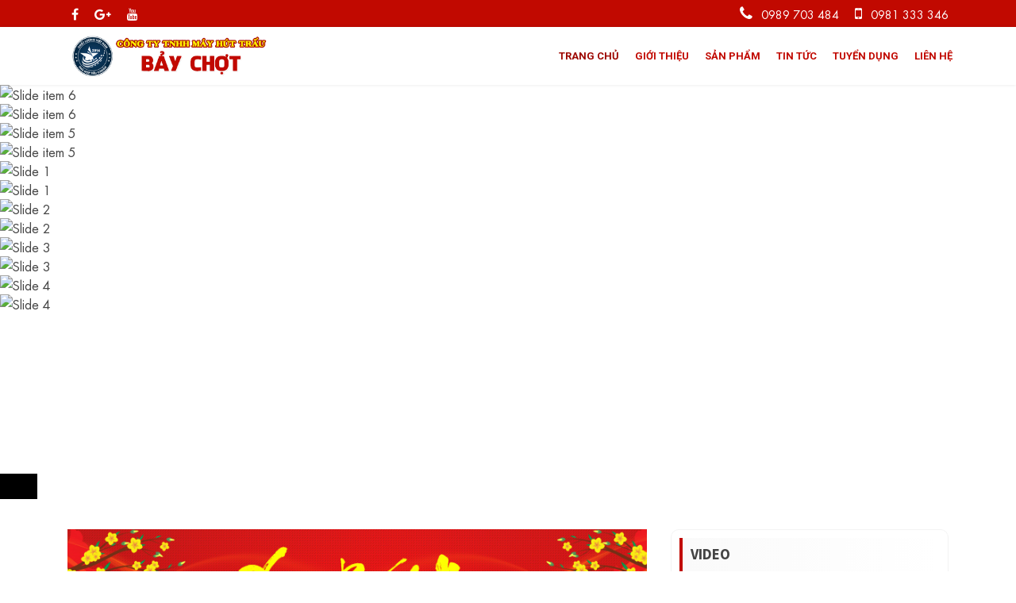

--- FILE ---
content_type: text/html; charset=utf-8
request_url: https://huttrau.com/
body_size: 7116
content:

<!doctype html>
<html lang="en">
    <head>
        <meta charset="utf-8">
        <meta name="viewport" content="width=device-width, initial-scale=1, shrink-to-fit=no">
        <link rel="canonical" href="https://huttrau.com/">
        <base href="https://huttrau.com/" />
	<meta http-equiv="content-type" content="text/html; charset=utf-8" />
	<meta name="description" content="Máy hút thổi trấu - DNTN BẢY CHỢT" />
	<meta name="generator" content="Joomla! - Open Source Content Management" />
	<title>Máy hút thổi trấu Bảy Chợt, Máy hút bui bui, Thổi bui bui, Lắp cân trấu điện tử</title>
	<link href="/?format=feed&amp;type=rss" rel="alternate" type="application/rss+xml" title="RSS 2.0" />
	<link href="/?format=feed&amp;type=atom" rel="alternate" type="application/atom+xml" title="Atom 1.0" />
	<link href="/templates/etnotarix/images/favicon.ico" rel="shortcut icon" type="image/vnd.microsoft.icon" />
	<link href="/plugins/system/jce/css/content.css?8ba41adb18fb46652d19380e5181b681" rel="stylesheet" type="text/css" />
	<link href="//fonts.googleapis.com/css?family=Roboto:100,100i,300,300i,400,400i,500,500i,700,700i,900,900i&amp;subset=vietnamese" rel="stylesheet" type="text/css" />
	<link href="//fonts.googleapis.com/css?family=Source Sans Pro:100,100i,300,300i,400,400i,500,500i,700,700i,900,900i&amp;subset=cyrillic-ext" rel="stylesheet" type="text/css" />
	<link href="/templates/etnotarix/css/bootstrap.min.css" rel="stylesheet" type="text/css" />
	<link href="/templates/etnotarix/css/font-awesome.min.css" rel="stylesheet" type="text/css" />
	<link href="/templates/etnotarix/css/template.css" rel="stylesheet" type="text/css" />
	<link href="/templates/etnotarix/css/default.css" rel="stylesheet" type="text/css" />
	<link href="/templates/etnotarix/css/color-preset.css" rel="stylesheet" type="text/css" />
	<link href="/templates/etnotarix/css/presets/default.css" rel="stylesheet" type="text/css" />
	<link href="/templates/etnotarix/css/custom.css" rel="stylesheet" type="text/css" />
	<link href="/modules/mod_djimageslider/themes/default/css/djimageslider.css" rel="stylesheet" type="text/css" />
	<link href="/media/djextensions/magnific/magnific.css" rel="stylesheet" type="text/css" />
	<link href="/media/mod_vvisit_counter/digit_counter/apple-middle.css" rel="stylesheet" type="text/css" />
	<link href="/media/mod_vvisit_counter/stats/default.css" rel="stylesheet" type="text/css" />
	<link href="https://huttrau.com/modules/mod_junewsultra/tmpl/default/css/style.css" rel="stylesheet" type="text/css" />
	<link href="/modules/mod_vina_jssor_image_slider/assets/jssor.image.css" rel="stylesheet" type="text/css" />
	<style type="text/css">
body{font-family: 'Roboto', sans-serif;font-size: 16px;font-weight: 400;font-style: normal;}
h3{font-family: 'Source Sans Pro', sans-serif;font-size: 18px;font-weight: 800;}
.sp-megamenu-parent > li > a, .sp-megamenu-parent > li > span, .sp-megamenu-parent .sp-dropdown li.sp-menu-item > a{font-family: 'Roboto', sans-serif;font-size: 16px;font-weight: 400;font-style: normal;}
#sp-lienketmodule{ padding:20px 0; }
	</style>
	<script src="/media/jui/js/jquery.min.js?8ba41adb18fb46652d19380e5181b681" type="text/javascript"></script>
	<script src="/media/jui/js/jquery-noconflict.js?8ba41adb18fb46652d19380e5181b681" type="text/javascript"></script>
	<script src="/media/jui/js/jquery-migrate.min.js?8ba41adb18fb46652d19380e5181b681" type="text/javascript"></script>
	<script src="/media/system/js/caption.js?8ba41adb18fb46652d19380e5181b681" type="text/javascript"></script>
	<script src="/templates/etnotarix/js/popper.min.js" type="text/javascript"></script>
	<script src="/templates/etnotarix/js/bootstrap.min.js" type="text/javascript"></script>
	<script src="/templates/etnotarix/js/main.js" type="text/javascript"></script>
	<script src="/templates/etnotarix/js/custom.js" type="text/javascript"></script>
	<script src="/media/djextensions/jquery-easing/jquery.easing.min.js" type="text/javascript"></script>
	<script src="/modules/mod_djimageslider/assets/js/slider.js?v=4.1.1" type="text/javascript"></script>
	<script src="/media/djextensions/magnific/magnific.js" type="text/javascript"></script>
	<script src="/modules/mod_djimageslider/assets/js/magnific-init.js" type="text/javascript"></script>
	<script src="/modules/mod_vina_jssor_image_slider/assets/jssor.core.js" type="text/javascript"></script>
	<script src="/modules/mod_vina_jssor_image_slider/assets/jssor.utils.js" type="text/javascript"></script>
	<script src="/modules/mod_vina_jssor_image_slider/assets/jssor.slider.js" type="text/javascript"></script>
	<script type="text/javascript">
jQuery(window).on('load',  function() {
				new JCaption('img.caption');
			});template="etnotarix";
	</script>
<link href="/templates/etnotarix/css/custom.css" rel="stylesheet" type="text/css">
            </head>
    <body class="site helix-ultimate com-content view-featured layout-default task-none itemid-132 vi-vn ltr sticky-header layout-fluid offcanvas-init offcanvs-position-right">
    <canvas id="canvas"></canvas>
    
    <div class="body-wrapper">
        <div class="body-innerwrapper">
            <div id="sp-top-bar"><div class="container"><div class="container-inner"><div class="row"><div id="sp-top1" class="col-lg-6"><div class="sp-column text-center text-lg-left"><ul class="social-icons"><li class="social-icon-facebook"><a target="_blank" href="https://www.facebook.com/mayhuttraubaychot/" aria-label="facebook"><span class="fa fa-facebook" aria-hidden="true"></span></a></li><li class="social-icon-google-plus"><a target="_blank" href="https://www.google.com/search?q=m%C3%A1y+h%C3%BAt+tr%E1%BA%A5u+b%E1%BA%A9y+ch%E1%BB%A3t" aria-label="Google Plus"><span class="fa fa-google-plus" aria-hidden="true"></span></a></li><li><a target="_blank" href="https://www.youtube.com/watch?v=H6ymqrtdU5Y" aria-label="Youtube"><span class="fa fa-youtube" aria-hidden="true"></span></a></li></ul></div></div><div id="sp-top2" class="col-lg-6"><div class="sp-column text-center text-lg-right"><ul class="sp-contact-info"><li class="sp-contact-phone"><span class="fa fa-phone"></span> <a href="tel:0989703484">0989 703 484</a></li><li class="sp-contact-mobile"><span class="fa fa-mobile"></span> <a href="tel:0981333346">0981 333 346</a></li></ul></div></div></div></div></div></div><header id="sp-header"><div class="container"><div class="container-inner"><div class="row"><div id="sp-logo" class="col-8 col-lg-3"><div class="sp-column"><div class="logo"><a href="/"><img class="logo-image d-none d-lg-inline-block" src="/images/logo.png" alt="Máy hút thổi trấu - DNTN BẢY CHỢT"><img class="logo-image-phone d-inline-block d-lg-none" src="/images/logo.png" alt="Máy hút thổi trấu - DNTN BẢY CHỢT"></a></div></div></div><div id="sp-menu" class="col-4 col-lg-9"><div class="sp-column"><nav class="sp-megamenu-wrapper" role="navigation"><a id="offcanvas-toggler" aria-label="Navigation" class="offcanvas-toggler-right d-lg-none d-xl-none" href="#"><i class="fa fa-bars" aria-hidden="true" title="Navigation"></i></a><ul class="sp-megamenu-parent menu-animation-fade-up d-none d-lg-block"><li class="sp-menu-item current-item active"><a  href="/" >Trang chủ</a></li><li class="sp-menu-item"><a  href="/gioi-thieu-doanh-nghiep-tu-nhan-bay-chot-may-hut-thoi-trau" >Giới thiệu</a></li><li class="sp-menu-item"><a  href="/san-pham" >Sản phẩm</a></li><li class="sp-menu-item"><a  href="/tin-tuc" >Tin tức</a></li><li class="sp-menu-item"><a  href="/tuyen-dung" >Tuyển dụng</a></li><li class="sp-menu-item"><a  href="/lien-he" >Liên hệ</a></li></ul></nav></div></div></div></div></div></header>            <section id="sp-slider"><div class="row"><div id="sp-slider" class="col-lg-12 "><div class="sp-column "><div class="sp-module "><div class="sp-module-content"><style type="text/css">
#vina-copyright91 {
	font-size: 12px;
		height: 1px;
	overflow: hidden;
	}
#vina-jssor-image-slider91 .jssort03 .c {
	width: 62px;
	height: 32px;
}
#vina-jssor-image-slider91 .jssort03 .w,
#vina-jssor-image-slider91 .jssort03 .pav:hover .w {
	width: 60px;
	height: 30px;
}
</style>
<div id="vina-jssor-image-slider91" class="vina-jssor-image-slider" style=" width: 1350px; height: 550px; overflow: hidden;">
	<!-- Loading Screen -->
	<div u="loading" class="vina-is-loading">
		<div class="vina-is-filter"></div>
		<div class="vina-is-loading-icon"></div>
	</div>

	<!-- Slides Container -->
	<div u="slides" class="vina-is-slides" style="width: 1350px; height: 550px; overflow: hidden;">
				<div class="vina-is-slide">
			<img class="image" alt="Slide item 6" src="https://huttrau.com/modules/mod_vina_jssor_image_slider/libs/timthumb.php?a=c&q=99&z=0&w=1350&h=550&src=https://huttrau.com/images/slider/slider-6.jpg" />			<img u="thumb" title="Slide item 6" src="https://huttrau.com/modules/mod_vina_jssor_image_slider/libs/timthumb.php?a=c&q=99&z=0&w=60&h=30&src=https://huttrau.com/images/slider/slider-6.jpg" />					</div>
				<div class="vina-is-slide">
			<img class="image" alt="Slide item 5" src="https://huttrau.com/modules/mod_vina_jssor_image_slider/libs/timthumb.php?a=c&q=99&z=0&w=1350&h=550&src=https://huttrau.com/images/slider/slider-5-new.jpg" />			<img u="thumb" title="Slide item 5" src="https://huttrau.com/modules/mod_vina_jssor_image_slider/libs/timthumb.php?a=c&q=99&z=0&w=60&h=30&src=https://huttrau.com/images/slider/slider-5-new.jpg" />					</div>
				<div class="vina-is-slide">
			<img class="image" alt="Slide 1" src="https://huttrau.com/modules/mod_vina_jssor_image_slider/libs/timthumb.php?a=c&q=99&z=0&w=1350&h=550&src=https://huttrau.com/images/slider/slider-1-new.jpg" />			<img u="thumb" title="Slide 1" src="https://huttrau.com/modules/mod_vina_jssor_image_slider/libs/timthumb.php?a=c&q=99&z=0&w=60&h=30&src=https://huttrau.com/images/slider/slider-1-new.jpg" />					</div>
				<div class="vina-is-slide">
			<img class="image" alt="Slide 2" src="https://huttrau.com/modules/mod_vina_jssor_image_slider/libs/timthumb.php?a=c&q=99&z=0&w=1350&h=550&src=https://huttrau.com/images/slider/slider-2.jpg" />			<img u="thumb" title="Slide 2" src="https://huttrau.com/modules/mod_vina_jssor_image_slider/libs/timthumb.php?a=c&q=99&z=0&w=60&h=30&src=https://huttrau.com/images/slider/slider-2.jpg" />					</div>
				<div class="vina-is-slide">
			<img class="image" alt="Slide 3" src="https://huttrau.com/modules/mod_vina_jssor_image_slider/libs/timthumb.php?a=c&q=99&z=0&w=1350&h=550&src=https://huttrau.com/images/slider/slider-3.jpg" />			<img u="thumb" title="Slide 3" src="https://huttrau.com/modules/mod_vina_jssor_image_slider/libs/timthumb.php?a=c&q=99&z=0&w=60&h=30&src=https://huttrau.com/images/slider/slider-3.jpg" />					</div>
				<div class="vina-is-slide">
			<img class="image" alt="Slide 4" src="https://huttrau.com/modules/mod_vina_jssor_image_slider/libs/timthumb.php?a=c&q=99&z=0&w=1350&h=550&src=https://huttrau.com/images/slider/slider-4.jpg" />			<img u="thumb" title="Slide 4" src="https://huttrau.com/modules/mod_vina_jssor_image_slider/libs/timthumb.php?a=c&q=99&z=0&w=60&h=30&src=https://huttrau.com/images/slider/slider-4.jpg" />					</div>
			</div>
	
	<!-- Direction Navigator Skin Begin -->
	<!-- Arrow Left -->
	<span u="arrowleft" class="jssord02l" style="width: 55px; height: 55px; top: 40%; left: 8px;"></span>
	<!-- Arrow Right -->
	<span u="arrowright" class="jssord02r" style="width: 55px; height: 55px; top: 40%; right: 8px"></span>
	<!-- Direction Navigator Skin End -->
	
	<!-- ThumbnailNavigator Skin Begin -->
	<div u="thumbnavigator" class="jssort03" style="position: absolute; overflow: hidden; width: 1350px; height: 60px; left:0px; bottom: 0px;">
		<div class="vina-thumbnail-mask"></div>
		<!-- Thumbnail Item Skin Begin -->
		<div u="slides" style="cursor: move;">
			<div u="prototype" class="p" style="POSITION: absolute; WIDTH: 62px; HEIGHT: 32px; TOP: 0; LEFT: 0;">
				<div class="w"><ThumbnailTemplate style=" WIDTH: 100%; HEIGHT: 100%; border: none;position:absolute; TOP: 0; LEFT: 0;"></ThumbnailTemplate></div>
				<div class="c" style="POSITION: absolute; BACKGROUND-COLOR: #000; TOP: 0; LEFT: 0"></div>
			</div>
		</div>
		<!-- Thumbnail Item Skin End -->
	</div>
	<!-- ThumbnailNavigator Skin End -->
</div>
<script>
jQuery(document).ready(function ($) {
		
		
	var options91 = {
		$AutoPlay: true,
		$AutoPlaySteps: 1,
		$AutoPlayInterval: 4000,
		$PauseOnHover: 0,
		$ArrowKeyNavigation: true,
		$SlideDuration: 500,
		$MinDragOffsetToSlide: 20, 
		$SlideSpacing: 0,
		$DisplayPieces: 1,
		$ParkingPosition: 0,
		$UISearchMode: 1,
		$PlayOrientation: 1,
		$DragOrientation: 1,
		
				
				
		$DirectionNavigatorOptions: {
			$Class: $JssorDirectionNavigator$,
			$ChanceToShow: 1,
			$Steps: 1
		},

		$ThumbnailNavigatorOptions: {
			$Class: $JssorThumbnailNavigator$,
			$ChanceToShow: 1,
			$ActionMode: 1,
			$AutoCenter: 3,
			$Lanes: 1,
			$SpacingX: 3,
			$SpacingY: 3,
			$DisplayPieces: 9,
			$ParkingPosition: 260,
			$Orientation: 1,
			$DisableDrag: false
		}
	};

	var jssor_slider91 = new $JssorSlider$("vina-jssor-image-slider91", options91);
	//responsive code begin
	//you can remove responsive code if you don't want the slider scales while window resizes
	function ScaleSlider91() {
		var parentWidth = jssor_slider91.$Elmt.parentNode.clientWidth;
		if (parentWidth)
			jssor_slider91.$SetScaleWidth(Math.min(parentWidth, 1350));
		else
			window.setTimeout(ScaleSlider91, 30);
	}

	ScaleSlider91();
	$(window).bind('resize', ScaleSlider91);
	//responsive code end
});
</script></div></div></div></div></div></section><section id="sp-section-2"><div class="row"><div id="sp-title" class="col-lg-12 "><div class="sp-column "></div></div></div></section><section id="sp-main-body"><div class="container"><div class="container-inner"><div class="row"><main id="sp-component" class="col-lg-8 " role="main"><div class="sp-column "><div id="system-message-container">
	</div>
<div class="sp-module-content-top clearfix"><div class="sp-module "><div class="sp-module-content">

<div class="custom"  >
	<p><img src="/images/banners/banner-xuan-2026.jpg" alt="banner xuan 2026" width="1000" height="500" style="display: block; margin-left: auto; margin-right: auto;" /></p></div>
</div></div><div class="sp-module "><h3 class="sp-module-title">Tin tức</h3><div class="sp-module-content"><div class="junewsultra ">
			<div class="jn">
			<div class="jn-head">
				<div class="jn-left">
											<a href="/tin-tuc/66-may-hut-trau-mot-gio-12-tan" title="Máy hút trấu một giờ 12 tấn"><img loading="lazy" src="/img/370x202/5/mayhuttraubaychot-2273a251.jpg" alt="Máy hút trấu một giờ 12 tấn" class="" ></a>									</div>
				<div class="jn-right">
											<h4>
							<a href="/tin-tuc/66-may-hut-trau-mot-gio-12-tan">
								Máy hút trấu một giờ 12 tấn							</a>
						</h4>
										<div class="jn-info">
																													</div>
											<div class="jn-intro">
															Máy hút trấu Bảy Chợt nay có thể đạt công suất 12 tấn/giờ, hoạt động liên tục trong nhiều giờ vẫn ổn định và an toàn. Dễ dàng sử dụng…																				</div>
																<div class="jn-more">
															<a href="/tin-tuc/66-may-hut-trau-mot-gio-12-tan" class="readmore" title="">Chi tiết  <i class="fa fa-angle-double-right" aria-hidden="true"></i></a>
																				</div>
									</div>
			</div>
		</div>
			<div class="jn">
			<div class="jn-head">
				<div class="jn-left">
											<a href="/tin-tuc/64-video-may-hut-thoi-trau-bay-chot" title="Video máy hút thổi trấu Bảy Chợt"><img loading="lazy" src="/img/370x202/5/baychotmayhuttrau-ea488622.jpg" alt="Video máy hút thổi trấu Bảy Chợt" class="" ></a>									</div>
				<div class="jn-right">
											<h4>
							<a href="/tin-tuc/64-video-may-hut-thoi-trau-bay-chot">
								Video máy hút thổi trấu Bảy Chợt							</a>
						</h4>
										<div class="jn-info">
																													</div>
											<div class="jn-intro">
															CÔNG TY TNHH MÁY HÚT TRẤU BẢY CHỢT chuyên cung cấp máy hút thổi trấu với công suất lớn, có thể hút thổi trấu với đường truyền dài trong khoảng…																				</div>
																<div class="jn-more">
															<a href="/tin-tuc/64-video-may-hut-thoi-trau-bay-chot" class="readmore" title="">Chi tiết  <i class="fa fa-angle-double-right" aria-hidden="true"></i></a>
																				</div>
									</div>
			</div>
		</div>
			<div class="jn">
			<div class="jn-head">
				<div class="jn-left">
											<a href="/tin-tuc/63-may-hut-lua-bay-chot-nay-co-the-dat-cong-suat-10-tan-gio" title="Máy hút lúa Bảy Chợt nay có thể đạt công suất 20 tấn/giờ"><img loading="lazy" src="/img/370x202/6/mayhuttraukethopbangtai-0e6c44e5.jpg" alt="Máy hút lúa Bảy Chợt nay có thể đạt công suất 20 tấn/giờ" class="" ></a>									</div>
				<div class="jn-right">
											<h4>
							<a href="/tin-tuc/63-may-hut-lua-bay-chot-nay-co-the-dat-cong-suat-10-tan-gio">
								Máy hút lúa Bảy Chợt nay có thể đạt công suất 20 tấn/giờ							</a>
						</h4>
										<div class="jn-info">
																													</div>
											<div class="jn-intro">
															Máy hút lúa Bảy Chợt nay có thể đạt công suất 20 tấn/giờ, hoạt động liên tục trong nhiều giờ vẫn ổn định và an toàn. Dễ dàng sử dụng…																				</div>
																<div class="jn-more">
															<a href="/tin-tuc/63-may-hut-lua-bay-chot-nay-co-the-dat-cong-suat-10-tan-gio" class="readmore" title="">Chi tiết  <i class="fa fa-angle-double-right" aria-hidden="true"></i></a>
																				</div>
									</div>
			</div>
		</div>
	</div></div></div><div class="sp-module "><h3 class="sp-module-title">Sản phẩm</h3><div class="sp-module-content"><div class="junewsultra ">
			<div class="jn">
			<div class="jn-head">
				<div class="jn-left">
											<a href="/san-pham/65-may-hut-bot-ca-10-tan-gio" title="Máy hút bột cá 10 tấn/giờ"><img loading="lazy" src="/img/370x202/4/mayhutbotca10tan-ed0f2e71.jpg" alt="Máy hút bột cá 10 tấn/giờ" class="" ></a>									</div>
				<div class="jn-right">
											<h4>
							<a href="/san-pham/65-may-hut-bot-ca-10-tan-gio">
								Máy hút bột cá 10 tấn/giờ							</a>
						</h4>
										<div class="jn-info">
																													</div>
											<div class="jn-intro">
															CÔNG TY TNHH MÁY HÚT TRẤU BẢY CHỢT đã sản xuất ra máy hút bột cá với công suất 10 tấn/giờ.																				</div>
																<div class="jn-more">
															<a href="/san-pham/65-may-hut-bot-ca-10-tan-gio" class="readmore" title="">Chi tiết  <i class="fa fa-angle-double-right" aria-hidden="true"></i></a>
																				</div>
									</div>
			</div>
		</div>
			<div class="jn">
			<div class="jn-head">
				<div class="jn-left">
											<a href="/san-pham/61-may-can-bay-chot" title="Máy cân Bảy Chợt"><img loading="lazy" src="/img/370x202/3/mayhutthoicantraubaytrot-e7afb5ec.jpg" alt="Máy cân Bảy Chợt" class="" ></a>									</div>
				<div class="jn-right">
											<h4>
							<a href="/san-pham/61-may-can-bay-chot">
								Máy cân Bảy Chợt							</a>
						</h4>
										<div class="jn-info">
																													</div>
											<div class="jn-intro">
															Máy cân Trấu Bảy Chợt có chiều cao trên 6 mét, cân trấu với tỷ lệ chính xác cao và nhanh.																				</div>
																<div class="jn-more">
															<a href="/san-pham/61-may-can-bay-chot" class="readmore" title="">Chi tiết  <i class="fa fa-angle-double-right" aria-hidden="true"></i></a>
																				</div>
									</div>
			</div>
		</div>
			<div class="jn">
			<div class="jn-head">
				<div class="jn-left">
											<a href="/san-pham/60-may-hut-trau-bay-chot" title="Máy hút trấu Bảy Chợt"><img loading="lazy" src="/img/370x202/3/mayhuttraubaychot-6c4488d0.jpg" alt="Máy hút trấu Bảy Chợt" class="" ></a>									</div>
				<div class="jn-right">
											<h4>
							<a href="/san-pham/60-may-hut-trau-bay-chot">
								Máy hút trấu Bảy Chợt							</a>
						</h4>
										<div class="jn-info">
																													</div>
											<div class="jn-intro">
															Máy hút thổi Trấu Bảy Chợt được thiết kế và vận hành theo nguyên lý khí động học...																				</div>
																<div class="jn-more">
															<a href="/san-pham/60-may-hut-trau-bay-chot" class="readmore" title="">Chi tiết  <i class="fa fa-angle-double-right" aria-hidden="true"></i></a>
																				</div>
									</div>
			</div>
		</div>
	</div></div></div></div><div class="container-fluid blog-featured" itemscope itemtype="https://schema.org/Blog">




</div>
</div></main><aside id="sp-right" class="col-lg-4 "><div class="sp-column "><div class="sp-module "><h3 class="sp-module-title">Video</h3><div class="sp-module-content">

<div class="custom"  >
	<div>
<video controls="controls" width="100%" height="200" type="video/mpeg"><source src="/images/video/hut-trau-bay-chot.mp4" type="video/mp4" /></video>
 
<video poster="/images/video/may-hut-trau-bay-chot-cong-suat-lon.jpg" controls="controls" width="100%" height="200" type="video/mpeg"><source src="/images/video/may-hut-trau-bay-chot-cong-suat-lon.mp4" type="video/mp4" /></video>
 
<video poster="/images/video/may-hut-bot-ca-10-tan-1-gio.png" controls="controls" width="100%" height="200" type="video/mpeg"><source src="/images/video/may-hut-bot-ca-10-tan-1-gio.mp4" type="video/mp4" /></video>
 
<video poster="/images/video/may-hut-thoi-trau-bay-chot-2022-2.png" controls="controls" width="100%" height="200" type="video/mpeg"><source src="/images/video/may-hut-thoi-trau-bay-chot-2022-2.mp4" type="video/mp4" /></video>
 
<video poster="/images/video/may-hut-thoi-trau-bay-chot.png" controls="controls" width="100%" height="200" type="video/mpeg"><source src="/images/video/may-hut-thoi-trau-bay-chot.mp4" type="video/mp4" /></video>
 
<video poster="/images/video/may-hut-trau-bay-chot-2022.png" controls="controls" width="100%" height="200" type="video/mpeg"><source src="/images/video/may-hut-trau-bay-chot-2022.mp4" type="video/mp4" /></video>
</div></div>
</div></div><div class="sp-module "><h3 class="sp-module-title">Thống kê truy cập</h3><div class="sp-module-content"><!-- Vinaora Visitors Counter >> http://vinaora.com/ -->
<style type="text/css">
	.vfleft{float:left;}.vfright{float:right;}.vfclear{clear:both;}.valeft{text-align:left;}.varight{text-align:right;}.vacenter{text-align:center;}
	#vvisit_counter98 .vstats_counter{margin-top: 5px;}
	#vvisit_counter98 .vrow{height:24px;}
	#vvisit_counter98 .vstats_icon{margin-right:5px;}
	#vvisit_counter98{padding:5px;}</style>
<div id="vvisit_counter98" class="vvisit_counter vacenter">
	<div class="vdigit_counter"><span class="vdigit-2" title="Vinaora Visitors Counter">2</span><span class="vdigit-0" title="Vinaora Visitors Counter">0</span><span class="vdigit-7" title="Vinaora Visitors Counter">7</span><span class="vdigit-9" title="Vinaora Visitors Counter">9</span><span class="vdigit-5" title="Vinaora Visitors Counter">5</span><span class="vdigit-2" title="Vinaora Visitors Counter">2</span></div>
	<div class="vstats_counter">
		<div class="vstats_icon vfleft varight">
			<div class="vrow vstats-vtoday" title="2026-01-23"></div><div class="vfclear"></div><div class="vrow vstats-vxweek" title="2026-01-19"></div><div class="vfclear"></div><div class="vrow vstats-vxmonth" title="2026-01-01"></div><div class="vfclear"></div>		</div>
		<div class="vstats_title vfleft valeft">
			<div class="vrow" title="">Hôm nay</div><div class="vfclear"></div><div class="vrow" title="">Tuần này</div><div class="vfclear"></div><div class="vrow" title="">Tháng này</div><div class="vfclear"></div>		</div>
		<div class="vstats_number varight">
			<div class="vrow" title="">51</div><div class="vrow" title="">1646</div><div class="vrow" title="">3768</div>		</div>
		<div class="vfclear"></div>
	</div>
	<hr style="margin-bottom: 5px;"/>
</div></div></div></div></aside></div></div></div></section><section id="sp-lienketmodule"><div class="container"><div class="container-inner"><div class="row"><div id="sp-lienket" class="col-lg-12 "><div class="sp-column "><div class="sp-module "><h3 class="sp-module-title">Google map</h3><div class="sp-module-content">

<div class="custom"  >
	<div><iframe src="https://www.google.com/maps/embed?pb=!1m18!1m12!1m3!1d4666.47032818046!2d105.37097575195543!3d10.420131246856332!2m3!1f0!2f0!3f0!3m2!1i1024!2i768!4f13.1!3m3!1m2!1s0x310a0d07cadba503%3A0x474aa02721950596!2zRE5UTiBNw6F5IGjDunQgdHLhuqV1IELhuqN5IENo4bujdA!5e0!3m2!1svi!2s!4v1688542434636!5m2!1svi!2s" width="100%" height="250" style="border:0;" loading="lazy" referrerpolicy="no-referrer-when-downgrade" allowfullscreen="" frameborder="0"></iframe></div></div>
</div></div><div class="sp-module "><h3 class="sp-module-title">Hình ảnh sản phẩm</h3><div class="sp-module-content">

<div style="border: 0px !important;">
<div id="djslider-loader94" class="djslider-loader djslider-loader-default" data-animation='{"auto":"1","looponce":"0","transition":"easeInOutExpo","css3transition":"cubic-bezier(1.000, 0.000, 0.000, 1.000)","duration":400,"delay":3400}' data-djslider='{"id":"94","slider_type":"0","slide_size":190,"visible_slides":"6","direction":"left","show_buttons":"1","show_arrows":"1","preload":"800","css3":"1"}' tabindex="0">
    <div id="djslider94" class="djslider djslider-default img-vcenter" style="height: 220px; width: 1130px; max-width: 1130px !important;">
        <div id="slider-container94" class="slider-container" >
        	<ul id="slider94" class="djslider-in">
          		          			<li style="margin: 0 10px 0px 0 !important; height: 220px; width: 180px;">
          					            											<a class="image-link" data- href="/images/Album/bay-chot-may-hut-trau.jpg" target="_self">
															<img class="dj-image" src="/images/Album/bay-chot-may-hut-trau.jpg" alt="bay-chot-may-hut-trau.jpg"  style="width: auto; height: 100%;"/>
															</a>
																			
					</li>
                          			<li style="margin: 0 10px 0px 0 !important; height: 220px; width: 180px;">
          					            											<a class="image-link" data- href="/images/Album/may-hut-thoi-can-trau-bay-chot.jpg" target="_self">
															<img class="dj-image" src="/images/Album/may-hut-thoi-can-trau-bay-chot.jpg" alt="may-hut-thoi-can-trau-bay-chot.jpg"  style="width: auto; height: 100%;"/>
															</a>
																			
					</li>
                          			<li style="margin: 0 10px 0px 0 !important; height: 220px; width: 180px;">
          					            											<a class="image-link" data- href="/images/Album/xuong-tien-bay-chot-may-hut-trau-hut-trau-1.jpg" target="_self">
															<img class="dj-image" src="/images/Album/xuong-tien-bay-chot-may-hut-trau-hut-trau-1.jpg" alt="xuong-tien-bay-chot-may-hut-trau-hut-trau-1.jpg"  style="width: auto; height: 100%;"/>
															</a>
																			
					</li>
                          			<li style="margin: 0 10px 0px 0 !important; height: 220px; width: 180px;">
          					            											<a class="image-link" data- href="/images/Album/xuong-tien-bay-chot-may-hut-trau-hut-trau-2.jpg" target="_self">
															<img class="dj-image" src="/images/Album/xuong-tien-bay-chot-may-hut-trau-hut-trau-2.jpg" alt="xuong-tien-bay-chot-may-hut-trau-hut-trau-2.jpg"  style="width: auto; height: 100%;"/>
															</a>
																			
					</li>
                          			<li style="margin: 0 10px 0px 0 !important; height: 220px; width: 180px;">
          					            											<a class="image-link" data- href="/images/Album/xuong-tien-bay-chot-may-hut-trau-hut-trau-3.jpg" target="_self">
															<img class="dj-image" src="/images/Album/xuong-tien-bay-chot-may-hut-trau-hut-trau-3.jpg" alt="xuong-tien-bay-chot-may-hut-trau-hut-trau-3.jpg"  style="width: auto; height: 100%;"/>
															</a>
																			
					</li>
                          			<li style="margin: 0 10px 0px 0 !important; height: 220px; width: 180px;">
          					            											<a class="image-link" data- href="/images/Album/xuong-tien-bay-chot-may-hut-trau-hut-trau-4.jpg" target="_self">
															<img class="dj-image" src="/images/Album/xuong-tien-bay-chot-may-hut-trau-hut-trau-4.jpg" alt="xuong-tien-bay-chot-may-hut-trau-hut-trau-4.jpg"  style="width: auto; height: 100%;"/>
															</a>
																			
					</li>
                          			<li style="margin: 0 10px 0px 0 !important; height: 220px; width: 180px;">
          					            											<a class="image-link" data- href="/images/Album/xuong-tien-bay-chot-may-hut-trau-hut-trau-5.jpg" target="_self">
															<img class="dj-image" src="/images/Album/xuong-tien-bay-chot-may-hut-trau-hut-trau-5.jpg" alt="xuong-tien-bay-chot-may-hut-trau-hut-trau-5.jpg"  style="width: auto; height: 100%;"/>
															</a>
																			
					</li>
                          			<li style="margin: 0 10px 0px 0 !important; height: 220px; width: 180px;">
          					            											<a class="image-link" data- href="/images/Album/xuong-tien-bay-chot-may-hut-trau-hut-trau-6.jpg" target="_self">
															<img class="dj-image" src="/images/Album/xuong-tien-bay-chot-may-hut-trau-hut-trau-6.jpg" alt="xuong-tien-bay-chot-may-hut-trau-hut-trau-6.jpg"  style="width: auto; height: 100%;"/>
															</a>
																			
					</li>
                          			<li style="margin: 0 10px 0px 0 !important; height: 220px; width: 180px;">
          					            											<a class="image-link" data- href="/images/Album/xuong-tien-bay-chot-may-hut-trau-hut-trau-7.jpg" target="_self">
															<img class="dj-image" src="/images/Album/xuong-tien-bay-chot-may-hut-trau-hut-trau-7.jpg" alt="xuong-tien-bay-chot-may-hut-trau-hut-trau-7.jpg"  style="width: auto; height: 100%;"/>
															</a>
																			
					</li>
                          			<li style="margin: 0 10px 0px 0 !important; height: 220px; width: 180px;">
          					            											<a class="image-link" data- href="/images/Album/xuong-tien-bay-chot-may-hut-trau-hut-trau-8.jpg" target="_self">
															<img class="dj-image" src="/images/Album/xuong-tien-bay-chot-may-hut-trau-hut-trau-8.jpg" alt="xuong-tien-bay-chot-may-hut-trau-hut-trau-8.jpg"  style="width: auto; height: 100%;"/>
															</a>
																			
					</li>
                          			<li style="margin: 0 10px 0px 0 !important; height: 220px; width: 180px;">
          					            											<a class="image-link" data- href="/images/Album/xuong-tien-bay-chot-may-hut-trau-hut-trau-9.jpg" target="_self">
															<img class="dj-image" src="/images/Album/xuong-tien-bay-chot-may-hut-trau-hut-trau-9.jpg" alt="xuong-tien-bay-chot-may-hut-trau-hut-trau-9.jpg"  style="width: auto; height: 100%;"/>
															</a>
																			
					</li>
                        	</ul>
        </div>
                <div id="navigation94" class="navigation-container" style="top: 18.181818181818%; margin: 0 0.88495575221239%;">
        	        	<img id="prev94" class="prev-button showOnHover" src="/modules/mod_djimageslider/themes/default/images/prev.png" alt="Previous" tabindex="0" />
			<img id="next94" class="next-button showOnHover" src="/modules/mod_djimageslider/themes/default/images/next.png" alt="Next" tabindex="0" />
									<img id="play94" class="play-button showOnHover" src="/modules/mod_djimageslider/themes/default/images/play.png" alt="Play" tabindex="0" />
			<img id="pause94" class="pause-button showOnHover" src="/modules/mod_djimageslider/themes/default/images/pause.png" alt="Pause" tabindex="0" />
			        </div>
                    </div>
</div>
</div>
<div class="djslider-end" style="clear: both" tabindex="0"></div></div></div></div></div></div></div></div></section><footer id="sp-footer"><div class="container"><div class="container-inner"><div class="row"><div id="sp-footer1" class="col-lg-8 "><div class="sp-column "><div class="sp-module "><div class="sp-module-content">

<div class="custom"  >
	<p style="text-align: justify;">2022 ©<strong>&nbsp;CÔNG TY TNHH MÁY HÚT TRẤU BẢY CHỢT</strong></p>
<p>Người đại diện theo pháp luật: Nguyễn Văn Trường Em</p>
<p style="text-align: justify;">Địa chỉ: Chợ Vàm Kinh, Ấp Hòa Hưng, Xã An Châu, Tỉnh An Giang</p>
<p style="text-align: justify;"><span class="text">Điện thoại: </span><a href="tel:0989703484"><span style="font-size: 12pt;">0989.703.484</span></a> - <span style="font-size: 12pt;"><a href="tel:0981333346">0981.333.346</a>&nbsp;</span></p>
<p style="text-align: justify;"><a href="https://agitech.com.vn" target="_blank" rel="noopener">Thiết kế phần mềm website</a>: AGITECH</p></div>
</div></div></div></div><div id="sp-footer2" class="col-lg-4 "><div class="sp-column "><div class="sp-module "><div class="sp-module-content">

<div class="custom"  >
	<div class="fb-page" data-href="https://www.facebook.com/mayhuttraubaychot" data-tabs data-width data-height data-small-header="false" data-adapt-container-width="true" data-hide-cover="false" data-show-facepile="true">
<blockquote cite="https://www.facebook.com/mayhuttraubaychot" class="fb-xfbml-parse-ignore"><a href="https://www.facebook.com/mayhuttraubaychot">Máy hút thổi trấu - CÔNG TY TNHH MÁY HÚT TRẤU BẢY CHỢT</a></blockquote>
</div></div>
</div></div></div></div></div></div></div></footer>        </div>
    </div>

    <!-- Off Canvas Menu -->
    <div class="offcanvas-overlay"></div>
    <div class="offcanvas-menu">
        <a href="#" class="close-offcanvas"><span class="fa fa-remove"></span></a>
        <div class="offcanvas-inner">
                            <div class="sp-module _menu"><div class="sp-module-content"><ul class="menu">
<li class="item-132 default current active"><a href="/" >Trang chủ</a></li><li class="item-101"><a href="/gioi-thieu-doanh-nghiep-tu-nhan-bay-chot-may-hut-thoi-trau" >Giới thiệu</a></li><li class="item-107"><a href="/san-pham" >Sản phẩm</a></li><li class="item-108"><a href="/tin-tuc" >Tin tức</a></li><li class="item-115"><a href="/tuyen-dung" >Tuyển dụng</a></li><li class="item-131"><a href="/lien-he" >Liên hệ</a></li></ul>
</div></div>
                    </div>
    </div>

    
    
    
    <!-- Go to top -->
            <a href="#" class="sp-scroll-up" aria-label="Scroll Up"><span class="fa fa-chevron-up" aria-hidden="true"></span></a>
        <!-- <script src="/templates/etnotarix/js/script.js" type="text/javascript"></script> -->
	<div id="fb-root"></div>
	<script async defer crossorigin="anonymous" src="https://connect.facebook.net/vi_VN/sdk.js#xfbml=1&version=v8.0&appId=815074335301211&autoLogAppEvents=1" nonce="KOUuA4D7"></script>
	</body>
</html>

--- FILE ---
content_type: text/css
request_url: https://huttrau.com/templates/etnotarix/css/default.css
body_size: 4901
content:
/*** General ***/
body {
    background: #fff!important;
	color: #444;
}
body p {
    font-size: 14px;
    line-height: 20px;
}

/*** Head ***/
#sp-top-bar {
    background: #243559;
	font-size: 16px;
	padding: 15px 0;
}
#sp-top-bar a {
    color: #fff!important;
}
#sp-top1 {
	text-align: right;
}
#sp-top1  ul.social-icons > li {
	margin: 5px 10px;
}
#sp-top2 ul li {
	text-transform: capitalize;
}
#sp-top2 ul li span {
    color:#fff!important;
	font-size: 20px;
	margin-right: 7px;
}
#sp-top2 ul li a,
#sp-top2 ul .sp-contact-time {
	color: #fff;
}
/*** Logo ***/
#sp-logo .logo img:nth-child(2) {
  display: none!important;
}

/*** Menu ***/
body.home .header-area {
	background-color: #ffffff;
}
.is-sticky.header-area {
  	position: fixed;
    top: 0;
    left: 0;
   	right: 0;
   	width: 100%;
   	z-index: 9999;
}
body:not(.home) .header-area {
    background: #fff;
    box-shadow: 0 4px 0px 0px rgba(0, 0, 0, 0.03);
}
#sp-menu {
	text-align: center;
}
.sp-megamenu-parent > li.active > a {
    font-weight: 700;
}
#sp-menu .sp-column {
	line-height: 1;
	font-size: 0;
}
.sp-megamenu-wrapper {
	display: inline-block;
}
.sp-megamenu-parent > li > a {
    font-weight: 400;
    text-transform: uppercase;
    position: relative;
}
.sp-megamenu-parent .sp-dropdown.sp-dropdown-main {
	text-align: left;
}

/*** Canvas Menu ***/
.offcanvas-menu .sp-module-content {
  	width: 100%;
}
.offcanvas-menu .offcanvas-inner .sp-module ul > li {
	line-height: 45px;
	border-bottom: 1px solid #E8EEF3;
}
.offcanvas-menu .offcanvas-inner .sp-module ul > li:first-child {
	border-top: 1px solid #E8EEF3;	
}

/*------ General -------*/
    /*** Title ***/
.et-title {
	margin-bottom: 45px;
    position: relative;
}
.et-title.center {
	text-align: center;
}
.et-title h3::after {
    border: 1px solid #80c32f;
    bottom: -27px;
    content: "";
    left: 0;
    margin: 0 auto;
    position: absolute;
    width: 60px;
    right: 0;
}
.et-title h4 {
    color: #000;
	position: relative;
    font-weight: 700;
    display: inline;
}
.et-title h3 {
    display: inline-block;
    font-size: 40px;
    font-weight: 400;
    text-transform: capitalize;
}
.et-title p {
	margin-top: 8px;
}
.et-title-top h3,
.et-title-white h3 {
    font-size: 27px;
    max-width: 800px;
    line-height: 36px;
    font-weight: 700;
    margin: 0 auto;
}
.et-title-top h3 {
    color: #444;
}
.et-title-top::after {
    border: 1px solid #80c32f;
    bottom: -27px;
    content: "";
    left: 0;
    margin: 0 auto;
    position: absolute;
    width: 60px;
    right: 0;
}

/** bg ***/
.bg-color,.bg-color-2 {
    position: relative;
    overflow: hidden;
    background: #fff;
    z-index: 1;
}
.bg-color-2::after {
    position: absolute;
    left: 0px;
    top: 0px;
    width: 35.50%;
    height: 100%;
    content: "";
    background: rgba(232,234,237,0.30) none repeat scroll 0 0;
    z-index: -1;
}
.bg-color::after {
    position: absolute;
    right: 0px;
    top: 0px;
    width: 35.50%;
    height: 100%;
    content: "";
    background: rgba(232,234,237,0.30) none repeat scroll 0 0;
    z-index: -1;
}

/**** Button ****/
a.sppb-btn-custom {
    border: 1px solid #80c32f;
    color: #fff;
    cursor: pointer;
    display: inline-block;
    font-size: 14px;
    font-weight: 700;
    padding: 15px 50px;
    text-align: center;
    text-transform: uppercase;
    transition: all 0.4s ease 0s;
    z-index: 222;
    background: #80c32f;
    border-radius: 3px;
}
a.sppb-btn-custom:hover {
    color: #fff;
    background: #80c32f;
    border: 1px solid #80c32f;
    text-decoration: none;
}

/*** Slider ***/
.et-slider .tp-caption.large_bold_black h1,
.et-slider .large_bold_black h1 {
    color: #ffffff;
    font-size: 50px;
    font-weight: 700;
    line-height: 70px;
    text-transform: uppercase;
    letter-spacing: 1px;
}
.et-slider .tp-caption.small_light_white p,
.et-slider .small_light_white p {
    color: #fff;
    font-size: 19px;
    letter-spacing: 2px;
    line-height: 30px;
    max-width: 700px;
}
.et-slider .ready-btn {
    border: 1px solid #80c32f;
    color: #fff;
    cursor: pointer;
    display: inline-block;
    font-size: 14px;
    font-weight: 700;
    padding: 15px 25px;
    text-align: center;
    text-transform: uppercase;
    transition: all 0.4s ease 0s;
    z-index: 222;
    border-radius: 3px;
}
.et-slider .ready-btn:hover {
    color: #fff;
    border: 1px solid #80c32f;
    text-decoration: none;
}
.et-slider .ready-btn.right-btn {
    margin-left: 15px;
    background: #fff;
    border: 1px solid #fff;
    color:#444;
}
.et-slider .ready-btn.right-btn:hover {
    border: 1px solid #80c32f;
    color:#fff;
}
.et-slider .ready-btn.left-btn:hover {
    background: #fff;
    border: 1px solid #fff;
    color: #444;
}

/**** Service ****/
#et-service {
    position: relative;
    padding-bottom: 90px;
}
.et-service-sub {
    box-shadow: 0 5px 25px rgba(0, 0, 0, 0.1);
    z-index: 1;
    background: #fff;
    overflow: hidden;
    position: relative;
    text-align: center;
}
.et-service-sub strong {
    display: none;
} 
.et-service-item {
    position: relative;
    overflow: hidden;
}
.top-icon {
    position: relative;
    right: 15px;
    font-size: 34px;
    bottom: 65px;
    background: #80c32f;
    width: 60px;
    height: 60px;
    float: right;
    line-height: 60px;
    text-align: center;
    color: #fff;
    border-radius: 5px 5px 0px 0px;
    z-index: 9;
}
.content-service a {
    display: block;
    text-align: left;
    position: relative;
    margin-bottom: 10px;
    color: #fff;
    font-size: 14px;
}
.content-service strong {
    display: none;
}
.et-service-item:hover .content-service {
    position: absolute;
    left: 0;
    top: 0;
    opacity: 1;
    transition: 0.4s;
}
.content-service em {
    border-radius: 50%;
    background: transparent;
    font-size: 20px;
    opacity: 0.90;
    line-height: 30px;
    margin-right: 15px;
}
.content-service {
    position: absolute;
    left: 0;
    top: 100%;
    width: 100%;
    height: auto;
    background: rgba(0,44,87,0.95) none repeat scroll 0 0;
    z-index: 1;
    opacity: 0;
    transition: 0.4s;
    padding: 37px 20px;
}
.main-services {
    display: block;
    padding: 20px;
    position: relative;
    z-index: 1;
}
.service-content h4 {
    display: inline-block;
    font-size: 16px;
    font-weight: 700;
    margin-bottom: 0;
    padding: 0 0 10px;
    text-transform: uppercase;
}
.et-service-item .sppb-img-container {
    overflow: hidden;
    position: relative;
    text-align: center;
}
.service-btn {
    font-weight: 700;
    text-transform: uppercase;
    color: #444;
    position: relative;
    font-size: 13px;
    z-index: 2;
}
.service-btn::after {
    position: absolute;
    content: "\f105";
    font-family: fontAwesome;
    right: -15px;
    top: -5px;
    font-size: 16px;
}
.et-service-item .sppb-img-container img {
    transform: scale(1.1);
    transition: 0.4s;
}
.et-service-item:hover .sppb-img-container img {
    transform: scale(1);
    transition: 0.4s;
}
.service-content h4 {
    display: inline-block;
    font-size: 16px;
    font-weight: 700;
    margin-bottom: 0;
    padding: 0 0 10px;
    text-transform: uppercase;
}
.service-btn {
    font-weight: 700;
    text-transform: uppercase;
    color: #444;
    position: relative;
    font-size: 13px;
    z-index: 2;
}
.service-btn::after {
    position: absolute;
    content: "\f105";
    font-family: fontAwesome;
    right: -15px;
    top: -5px;
    font-size: 16px;
}
.et-service-item:hover .service-content h4 {
    color: #80c32f;
}
.et-service-item:hover .service-btn:hover {
    color: #80c32f;
}
.et-service-item:hover a:hover {
   color: #80c32f;
}

/***** Video *****/
.et-video-sub {
    border-radius: 10px;
}
.et-video-sub {
    border-radius: 10px;
    position: relative;
    overflow: hidden;
}
.et-video-sub::after {
    position: absolute;
    right: -220px;
    top: 0px;
    width: 453px;
    height: 100%;
    content: "";
    background: rgba(0,44,87,0.85) none repeat scroll 0 0;
    transform: rotate(45deg);
}
.et-video-sub .sppb-icon-inner i {
    font-size: 40px;
    background-color: #fff;
    border-radius: 50%;
    height: 105px;
    width: 105px;
    text-align: center;
    left: 0;
    right: 0;
    margin: auto;
    line-height: 112px;
}
.et-about-item .sppb-icon i {
    font-size: 34px;
    color: #80c32f;
    float: left;
    line-height: 70px;
    width: 70px;
    height: 70px;
    border: 1px solid #80c32f;
    text-align: center;
    margin-right: 15px;
    border-radius: 3px;
}

/**** Ourservice bottom ****/
.set-service-bottom-sub {
    display: block;
    position: relative;
}
.et-service-bottom-item {
    cursor: pointer;
    box-shadow: none;
    position: relative;
    z-index: 1;
    border: 1px solid #ddd;
    padding: 30px 30px;
    margin-bottom: 50px;
    z-index: 1;
}
.et-service-bottom-item .sppb-icon i {
    display: inline-block;
    font-size: 36px;
    line-height: 60px;
    color: #fff;
    transition: 0.4s;
    position: absolute;
    top: -30px;
    z-index: 9999;
    width: 60px;
    height: 60px;
    background: #80c32f;
    text-align: center;
    border-radius: 3px;
    transition: 0.4s;
    border: 1px solid #80c32f;
}
.et-service-bottom-item::after {
    background: #012a51;
    border: 1px solid #012a51;
    width: 100%;
    height: 100%;
    position: absolute;
    content: "";
    top: 0;
    left: 0;
    opacity: 0;
    transition: 0.4s;
    z-index: -1;
}
 .et-service-bottom-item:hover::after {
    opacity: 1;
    transition: 0.4s;
}
.et-service-bottom-item:hover {
    border: 1px solid #012a51;
}
.et-service-bottom-sub .et-service-bottom-item h3 {
    font-size: 16px;
    text-transform: uppercase;
    font-weight: 600;
}
.et-service-bottom-item p {
    margin-bottom: 0px;
}
 .et-service-bottom-item:hover h3, 
.et-service-bottom-item:hover p {
    color: #fff;
}
.et-service-bottom-item:hover  .sppb-icon i {
    color: #80c32f;
    background:#fff!important;
    transition: 0.4s;
}
#et-service-bottom a.sppb-btn-custom:hover {
    background-color: #ffffff!important;
}

/**** Counter ****/
.et-counter {
   position: relative;
   overflow: hidden;
}
.counter-inner {
    background: #f6f6f6;
    padding: 100px 30px 100px 70px;
}
.et-counter .counter-content h3 {
    color: #f5f5f5;
    font-size: 26px;
    line-height: 44px;
    margin-bottom: 0px;
    letter-spacing: 1px;
    font-weight: 700;
}
.et-counter .counter-content {
    position: relative;
    background: rgba(10, 24, 40, 1) none repeat scroll 0 0;
    padding: 99px 0px 108px 87px;
    z-index: 1;
    margin-right: 125px;
}
.et-counter .counter-content:after {
    content: '';
    position: absolute;
    width: 441px;
    height: 100%;
    background: rgba(10, 24, 40, 1) none repeat scroll 0 0;
    top: 76px;
    right: -180px;
    z-index: -1;
    transform: rotate(60deg);
}
.et-counter-sub {
    padding-top: 60px;
}
.et-counter-item .sppb-icon i {
    font-size: 50px;
    color: #80c32f;
    line-height: 50px;
    margin-bottom: 30px;
    display: inline-block;
    width: 80px;
    height: 80px;
    line-height: 76px;
    border: 2px solid #80c32f;
    border-radius: 3px;
}
.et-counter-item .count {
    color: #444;
    display: block;
    font-size: 36px;
    font-weight: bold;
    padding-bottom: 10px;
    line-height: 40px;
}
.et-counter-item h4 {
    color: #444;
    font-size: 14px;
    font-weight: 600;
    text-transform: uppercase;
    margin-bottom: 0;
    letter-spacing: 2px;
}

/**** Client ***/
.et-client-item {
    cursor: pointer;
    border: 1px solid #666;
    display: block;
    margin: 15px;
    margin-bottom: 30px;
    background: #212D3C
}
#et-client a.sppb-btn-custom:hover {
    background-color: none!important;
    background: none!important;
}

/*****consultant ****/
.et-consultant-item h5 {
    color: #80c32f;
    text-transform: uppercase;
    font-size: 15px;
    font-weight: 700;
    margin-bottom: 5px;
}
.et-consultant-item h6 {
    font-size: 24px;
    line-height: 34px;
    margin: 0 0 15px;
    color: #444;
    font-weight: 700;
}
.et-consultant-item p {
    margin: 0 0 15px;
    color: #777;
    line-height: 30px;
}

/****Faq *****/
.et-faq-sub {
    display: block;
    overflow: hidden;
    padding: 30px 30px;
    box-shadow: 0 3px 12px #ccc!important;
}
#et-faq .sppb-panel-modern>.sppb-panel-heading {
    padding: 17px 30px 17px 15px;
    color: #444;
    display: block;
    font-weight: 500;
    text-decoration: none;
    background: #fff;
}
#et-faq .sppb-toggle-direction i {
    display: none;
}
#et-faq .et-title h3::after {
    display: none;
}
#et-faq .et-title {
    margin-bottom: 0px;
}
#et-faq .et-title h3 {
    font-size: 24px;
    line-height: 34px;
    margin: 0 0 15px;
    color: #444;
    font-weight: 700;
}
.et-faq-sub-right {
    margin-left: 30px;
    padding: 22px;
    border-radius: 5px;
    border: 1px solid #ccc;
}

/*** Testimonial ***/
.et-testimonial {
	position: relative;
	z-index: 1;
}
.et-testimonial:before {
	content: "";
	top: 0;
	left: 0;
	right: 0;
	width: 100%;
	height: 50%;
	position: absolute;
	z-index: -1;
	background: #eef3f7;
}
/*** Client ***/
.et-client .sppb-row-container {
	border-top: 1px solid #ddd;
}
/*** Portfolio ***/
#et-portfolio .sppb-row > div:first-child {
	padding: 0;
}
.et-portfolio p {
	color: #fff;
}
.et-portfolio-top {
	padding: 40px;
}
.et-portfolio-top p {
	color: #000;
}
.et-portfolio-top ul {
	padding-left: 0;
}
.et-portfolio-top ul li {
	list-style: none;
}
.et-portfolio-top ul li:before {
	content: "\f101";
	font-family: FontAwesome;
	margin-right: 10px;
}
.sp-simpleportfolio .sp-simpleportfolio-filter > ul > li > a {
	background: none;
	color: #b0b0b0;
    font-size: 24px;
    position: relative;
    padding: 11px;
}
.sp-simpleportfolio .sp-simpleportfolio-filter > ul > li > a:after {
	content: "";
	position: absolute;
	bottom: 0;
	height: 6px;
	width: 70px;
	left: 0;
	right: 0;
	margin: 0 auto;
	opacity: 0;
	visibility: hidden;
}
.sp-simpleportfolio .sp-simpleportfolio-filter > ul > li.active > a {
	background: none;
}
.sp-simpleportfolio .sp-simpleportfolio-filter > ul > li.active > a:after {
	visibility: inherit;
	opacity: 1;
}

/*** Blog ***/
.moduleItemComments {
  	font-size: 0;
}
.moduleItemComments:before {
  	content: "\f075";
  	font-family: FontAwesome;
    font-size: 14px;
  	margin-left: 10px;
    color: #333;
}
.moduleItemAuthor:before {
    content: "\f007";
  	font-family: FontAwesome;
    font-size: 14px;
}
.et-blog div.k2ItemsBlock ul li a {
    display: inline-block;
}
.et-blog div.k2ItemsBlock ul li {
  	width: 32%;
  	float: left;
    margin-right: 2%;
  	padding: 10px;
  	position: relative;
  	overflow: hidden;
  	font-size: 14px;
}
div.userBlock h2 {
    padding: 30px;
}
.et-blog div.k2ItemsBlock ul li:nth-child(3n) {
  	margin-right: 0;
}
.et-blog div.k2ItemsBlock ul li a {
    font-size: 19px;
    color: #333;
}
.et-blog div.k2ItemsBlock ul li a.moduleItemComments {
  	border: 0;
}
.et-blog div.k2ItemsBlock ul .clearList {
  	display: none;
}
div.userBlock {
    padding: 15px;
}
div.catItemView {
    margin-bottom: 48px;
    padding-top: 0px;
    margin-top: -6px;
}
.et-blog div.k2ItemsBlock ul li div.moduleItemAuthor {
    position: absolute;
    background: #fff;
    padding: 5px 10px;
    top: 84px;
    left: -100%;
    opacity: 0;
    visibility: hidden;
    -webkit-transition: all 0.5s ease-in-out;
    transition: all 0.5s ease-in-out;
}
.et-blog div.k2ItemsBlock ul li:hover div.moduleItemAuthor {
	left: 10px;
	visibility: inherit;
	opacity: 1;
}
div.k2ItemsBlock ul li span.moduleItemDateCreated {
	font-size: 14px;
	font-style: italic;
}
.catItemTitle a:hover,
div.catItemHeader span.catItemAuthor a:hover,
div.catItemCategory a:hover,
div.catItemCommentsLink a:hover,
div.catItemReadMore a:hover {
    color:#000!important;
}

/*** Contact ***/
.et-contact-item {
	position: relative;
    display: block;
    padding: 20px 38px 40px;
    max-width: 370px;
    border: 2px solid #1c4069;
    border-top: 0;
    border-bottom-left-radius: 20px;  
    border-bottom-right-radius: 20px; 
}
.et-contact-item.first {
	border-radius: 20px;
	border-bottom-left-radius: 0px;  
    border-bottom-right-radius: 0px; 
    border-bottom: 0;
    border-top: 2px solid #1c4069;
    padding-bottom: 20px;
    padding-top: 40px;
}
.et-contact-item.first .sppb-addon-content {
	position: relative;
}
.et-contact-item.first .sppb-addon-content:after {
	content: "";
	bottom: -20px;
	width: 100%;
	height: 1px;
	background: #1c4069;
	position: absolute;
	left: 0;
	right: 0;
}
.et-contact-item h5,
.et-contact-item h2 {
	font-weight: 300;
}
.et-contact-item h6,
.et-contact-item p {
	color: #8ca4c2;
}
.et-contact-item .btn-contact {
	color: #fff;
	text-transform: uppercase;
	font-size: 14px;
	margin-top: 15px;
}
.et-contact-item .btn-contact:after {
	content: "\f054";
    font-family: FontAwesome;
    font-size: 10px;
    border: 1px solid;
    border-radius: 50%;
    padding: 2px 3px 2px 5px;
    margin-left: 5px;
}
.creativecontactform_body {
    padding: 5px 15px 10px 0px !important;
} 
.creativecontactform_footer {
    padding: 0px 15px 15px 0px !important;
}
#et-contact-bottom .et-title h3::after {
    display: none;
}
#et-contact-bottom .et-title h3 {
    color: #fff;
    font-size: 32px;
    line-height: 44px;
    font-weight: 700;
    max-width: 750px;
    float: left;
    margin-bottom: 0px;
    margin-top: 18px;
}
.et-contact-bottom-item .sppb-icon i {
    width: 50px;
    height: 50px;
    display: inline-block;
    border: 1px solid #80c32f;
    background: #80c32f;
    text-align: center;
    line-height: 46px;
    color: #fff;
    font-size: 22px;
    margin-bottom: 30px;
    margin-right: 15px;
    border-radius: 3px;
}
.et-contact-bottom-item h3 {
    color: #fff;
    font-size: 19px;
    font-weight: 500;
    padding-top: 15px;
}

/*** Contact Form ***/
.et-contact-form-wrap {
    display: block;
    background: #f8f9fa!important;
    border-radius: 20px;
    margin-bottom: 0!important;
}
.et-contact-form-title h4 {
	text-align: center;
	padding: 15px 5px;
	font-weight: 300;
	border-top-left-radius: 20px;
	border-top-right-radius: 20px;
}
.et-contact-form-title .sppb-addon-content {
	padding: 0 35px;
	margin-top: 30px;
}
.et-contact-form {
	padding: 0 20px;
}
.creativecontactform_wrapper,
.creativecontactform_wrapper:hover {
  background: none!important;
  border: 0!important;
  box-shadow: none!important;
}
.creativecontactform_header {
  display: none!important;
}
form .creativecontactform_input_element, 
form .creativecontactform_input_element.closed:hover {
  box-shadow: none!important;
}
form .creativecontactform_error .creativecontactform_input_element, 
form .creativecontactform_error .creativecontactform_input_element:hover {
  box-shadow: none!important;
}
.creativecontactform_submit_wrapper,
.creative_field_box_wrapper_0 .creativecontactform_field_box_inner,
.creative_field_box_wrapper_0 .creativecontactform_field_box_textarea_inner {
  width: 100%;
}
.creativecontactform_field_box:nth-child(2n) {
  margin-right: 0;
}
.powered_by.powered_by_1 {
  opacity: 0!important;
}
.creativecontactform_send:hover,
.creativecontactform_wrapper input.creativecontactform_send,
.creativecontactform_wrapper input.creativecontactform_send:hover {
	border: 0!important;
	float: left;
    border: medium none;
    color: #151515;
    font-size: 18px;
    padding: 12px 30px;
    text-transform: uppercase;
    border-radius: 4px;
    margin-top: 20px;
}
.creative_label_txt_wrapper {
	font-size: 16px;
	color: #848484;
}
.creativecontactform_wrapper .ccf_select_icon {
	top: 14px;
}
form .creativecontactform_input_element {
	height: 40px;
	line-height: 30px;
	border: 1px solid #f2f2f2!important;
}
.creativecontactform_input_element input {
	height: 30px!important;
}
.creative_textarea_dummy_wrapper {
	padding: 10px!important;
}
.creativecontactform_footer {
	padding-bottom: 0!important;
}
.creativecontactform_wrapper input.creativecontactform_send,
.creativecontactform_wrapper input.creativecontactform_send:hover {
	width: 30%!important;
	padding: 15px 0!important;
	font-size: 14px;
	border: 0!important;
	box-shadow: none!important;
	color: #fff!important;
	font-weight: 500;
	text-shadow: none;
}
.creativecontactform_wrapper input.creativecontactform_send, 
.creativecontactform_wrapper input.creativecontactform_send:hover {
	background: blue;
}

/*** Bottom ***/
#sp-bottom .sp-module .sp-module-title:before {
    content: "";
    width: 5px;
    height: 15px;
    display: inline-block;
    background: currentColor;
    margin-bottom: -1px;
    margin-right: 8px;
}
/**** Footer ****/
#sp-footer .container-inner {
	border: none!important;
}

/*** Page Team ****/
.et-team-item {
    position: relative;
    overflow: hidden;
    cursor: pointer;
    margin: 0 5px;
    padding-bottom: 10px;
}
.et-team-item img {
    -webkit-transition: all 0.4s ease-in-out;
    -moz-transition:    all 0.4s ease-in-out;
    -ms-transition:     all 0.4s ease-in-out;
    -o-transition:      all 0.4s ease-in-out;
    transition:         all 0.4s ease-in-out;
}
.et-team-item:hover img {
    transform: rotate(2deg)scale(1.0);
}
.et-team-item .qx-person-img {
    margin-bottom: 0;
    overflow: hidden;
    width: 100%;
    position: relative;
}
.et-team-item:hover .qx-person-img:before {
    opacity: .7;
}
.et-team-item h5 {
    font-size: 18px;
    font-style:italic;
    transition: all .3s linear;
    color: #333;
    font-weight: 400;
    text-transform: capitalize;
}
.et-team-item h4 {
    padding-top: 20px;
    font-size: 20px;
    text-transform: uppercase;
    font-weight: 600;
    color: #333;
}
.et-team-item .sppb-addon-text {
    background: #f8f8f8;
    padding: 15px;
    box-shadow: 0 5px 25px rgba(0, 0, 0, 0.1);
}

/*** Responsive ***/
@media (min-width: 980px) and (max-width: 1199px) {
  .sp-megamenu-parent > li > a, .sp-megamenu-parent > li > span {
       padding: 0 7px!important;
  }
}
@media (min-width: 993px) {
	.et-contact-info {
		padding-left: 100px;
		padding-top: 255px;
	}
    
}
@media (max-width: 992px) {
	#sp-logo .logo,
	#sp-logo-left,
	#sp-logo-right {
		padding: 5px 0;
	}
	.et-service-img {
		margin-bottom: 30px;
	}
	.et-about .sppb-row > div:last-child {
		margin-top: 30px;
	}
	.et-intro-item .sppb-icon:before {
		background: #10233b;
	}
	.et-intro-item {
	    top: 0;
	    margin-bottom: 0;
	    padding: 30px 0;
	}
	.et-intro-item h5 {
		margin-top: 20px;
	}
	.sp-contact-info {
		text-align: center;
	}
	#sp-top1 {
		text-align: center;
		margin-top: 10px;
	}
	.et-contact-item.first {
		margin-top: 30px;
	}
}
@media (min-width: 768px) and (max-width: 980px) { 
   #sp-logo .logo img:nth-child(2) {
     display:block!important;
  }
  #sp-logo .col-lg-6,
  #sp-logo .col-lg-3 {
    width: 33%!important
  }
  .sp-megamenu-wrapper {
    display: block!important;
  }
  .et-slider .tp-button {
    border: 1px solid #2bb4e6!important;
    font-size: 12px!important;
    padding: 4px 20px!important;
  }
  .tp-caption.small_light_white, .small_light_white {
    font-size: 12px!important;
    line-height: 14px!important;
  }
  .content-service {
    padding: 150px 20px!important;
  }
  .et-slider .tp-caption.large_bold_black h1 span,
  .et-slider .large_bold_black h1 span {
    font-size: 10px!important;
    line-height:25px!important;
  }
  .et-slider .tp-caption.small_light_white p, 
  .et-slider .small_light_white p {
    font-size: 11px!important;
    line-height: 12px!important;
  }
  .et-slider .ready-btn {
    font-size: 10px!important;
  }
   .et-slider .ready-btn.right-btn {
        margin-left: 75px!important;
    }
  
}
@media (max-width: 767px) {
    #sp-logo .logo, #sp-logo-left, #sp-logo-right,
    .et-logo .right-logo {
        text-align: center!important;   
    }
    .sp-megamenu-wrapper {
        display: block!important; 
    }
    .et-logo h2 {
        padding-left:0px!important;
    }
    .et-logo .right-logo h2 {
        padding-right:0px!important;
    }
    .et-logo .logo .logo-image {
        left:42px!important;
    }
    .et-slider .tp-button {
        border: 1px solid #2bb4e6!important;
        font-size: 12px!important;
        padding: 4px 20px!important;
    }
    .tp-caption.small_light_white, .small_light_white {
        font-size: 12px!important;
        line-height: 14px!important;
    }
    .et-logo p {
         margin-bottom: 2px!important;
        font-size: 9px!important;
	}
    .et-logo h2 {
        font-size: 20px!important;
   }
   .et-slider .tp-caption.large_bold_black h1 span,
    .et-slider .large_bold_black h1 span {
        font-size: 10px!important;
        line-height:25px!important;
    }
    .et-slider .tp-caption.small_light_white p, 
    .et-slider .small_light_white p {
        font-size: 11px!important;
        line-height: 12px!important;
    }
    .et-slider .ready-btn.right-btn {
        margin-left: 75px!important;
    }
    .et-slider .ready-btn {
        font-size: 10px!important;
        padding: 8px 4px!important;
    }
    .et-faq-sub-right {
        margin-left:0px!important;
        margin-top: 53px!important;
    }
    #et-about .et-video-sub {
	   padding-left:0px!important;
    }
}
@media (max-width: 480px) {
   
    .et-blog div.k2ItemsBlock ul li {
        width: 100%;
    }
    #sp-logo .logo img:nth-child(2) {
        display:block!important;
    }
    #sp-logo .logo, #sp-logo-left, #sp-logo-right,
    .et-logo .right-logo {
        text-align: center!important;   
    }
    .sp-megamenu-wrapper {
        display: block!important; 
    }
    .et-logo h2 {
        padding-left:0px!important;
        font-size:10px!important;
    }
    .et-logo .right-logo h2 {
        padding-right:0px!important;
    }
    .et-logo .logo .logo-image {
        left:42px!important;
    }
    .et-slider .tp-button {
       border: 1px solid #2bb4e6!important;
       font-size: 12px!important;
       padding: 4px 20px!important;
    }
    .tp-caption.small_light_white, .small_light_white {
        font-size: 12px!important;
        line-height: 14px!important;
    }
   .et-logo p {
        margin-bottom: 2px!important;
        font-size: 9px!important;
	}
    .et-slider .tp-caption.large_bold_black h1 span,
    .et-slider .large_bold_black h1 span {
        font-size: 10px!important;
        line-height:25px!important;
    }
    .et-slider .tp-caption.small_light_white p, 
    .et-slider .small_light_white p {
        font-size: 11px!important;
        line-height: 12px!important;
    }
    .et-slider .ready-btn.right-btn {
        margin-left: 75px!important;
    }
    .et-slider .ready-btn {
        font-size: 10px!important;
        padding: 8px 4px!important;
    }
    .et-faq-sub-right {
        margin-left:0px!important;
        margin-top: 53px!important;
    }
    #et-about .et-video-sub {
	   padding-left: 0px!important;
   }
}

--- FILE ---
content_type: text/css
request_url: https://huttrau.com/templates/etnotarix/css/color-preset.css
body_size: 568
content:
:root {
    --background-color: currentColor;
    --text-color: currentColor;
    --border-color: currentColor;
}
.et-team-item ul li,
.sp-menu-badge-right,
.et-portfolio .sppb-row,
.et-contact-form-title h4,
#sp-bottom .sp-module .sp-module-title:before,
.sp-simpleportfolio .sp-simpleportfolio-filter > ul > li > a:after {
    background-color: var(--background-color);
}
.et-logo h2,
.et-blog div.k2ItemsBlock ul li a,
#et-slider .et-slider-color,
.et-intro-item .sppb-icon i,
.et-about-item .sppb-icon i,
.et-service-item .sppb-icon i,
.et-contact-item .sppb-icon i,
.et-contact-item h2,
.sp-megamenu-parent .sp-dropdown li.sp-menu-item > a:hover,
.sp-megamenu-parent .sp-dropdown li.sp-menu-item.active > a,
.sp-simpleportfolio .sp-simpleportfolio-filter > ul > li:hover > a,
.sp-simpleportfolio .sp-simpleportfolio-filter > ul > li.active > a,
.creativecontactform_wrapper input.creativecontactform_send,
.et-contact-form h4 {
	color: var(--text-color);
}
.et-title-top::after,
#et-slider .tp-button,
a.sppb-btn-custom:hover,
.et-contact-bottom-item .sppb-icon i,
.et-client-item:hover,
.et-about-item .sppb-icon i,
.et-title h3::after,
.et-slider .ready-btn,
.et-service-bottom-item::after,
.et-service-bottom-item:hover,
.et-slider .ready-btn:hover,
.et-slider .ready-btn.right-btn:hover,
.et-counter-item .sppb-icon i,
.et-about-item .sppb-icon-inner i,
.et-service-bottom-item .sppb-icon i {
	border-color: var(--border-color)!important;
}
.et-logo h2,
.et-title h3 b,
.et-service-bottom-item:hover .sppb-icon i,
.et-video-sub .sppb-icon-inner i,
.et-service-item:hover .service-content h4,
.et-service-item:hover a:hover,
.et-about-item .sppb-icon i,
.et-team-item h4,
.et-consultant-item h5,
.sppb-addon-accordion i,
.et-consultant-item h6 strong,
.et-counter-item .sppb-icon i,
a.sppb-btn-custom:hover,
.et-service-item:hover .service-btn:hover,
.et-slider .tp-caption.large_bold_black h1 span,
.et-slider .large_bold_black h1 span {
  color: var(--text-color)!important;
}
div.creative_select_option:hover,
.sp-menu-badge-right,
a.sppb-btn-custom,
.creativecontactform_wrapper input.creativecontactform_send {
	background-color: var(--background-color)!important;
}
.et-slider .ready-btn,
.et-slider .ready-btn.right-btn:hover {
	background: var(--background-color);
}
#sp-top-bar,
.top-icon,
.et-contact-bottom-item .sppb-icon i,
.et-client-item:hover,
.et-service-bottom-item::after,
.sp-simpleportfolio .sp-simpleportfolio-item .sp-simpleportfolio-info:hover,
.et-service-bottom-item .sppb-icon i {
	background: var(--background-color)!important;
}

--- FILE ---
content_type: text/css
request_url: https://huttrau.com/templates/etnotarix/css/presets/default.css
body_size: 845
content:
/**
 * @package Helix Ultimate Framework
 * @author enginetemplates https://www.enginetemplates.com
 * @copyright Copyright (c) 2010 - 2018 enginetemplates
 * @license http://www.gnu.org/licenses/gpl-2.0.html GNU/GPLv2 or Later
 */
body, .sp-preloader {
  background-color: #f2f2f2;
}
.sp-preloader > div {
  background: #c10900;
}
.sp-preloader > div:after {
  background: #f2f2f2;
}
#sp-top-bar {
  background: #d30000;
  color: #fff;
}
#sp-top-bar a {
  color: #fff;
}
#sp-header {
  background: #fff;
}
a {
  color: #c10900;
}
a:hover, a:focus, a:active {
  color: #c10900;
}
.tags > li {
  display: inline-block;
}
.tags > li a {
  background: rgba(193, 9, 0, 0.1);
  color: #c10900;
}
.tags > li a:hover {
  background: #c10900;
}
.article-social-share .social-share-icon ul li a {
  color: #292929;
}
.article-social-share .social-share-icon ul li a:hover, .article-social-share .social-share-icon ul li a:focus {
  background: #c10900;
}
.pager > li a {
  border: 1px solid #ededed;
  color: #292929;
}
.sp-megamenu-parent > li > a {
  color: #c10900;
}
.sp-megamenu-parent > li:hover > a {
  color: #9d0700;
}
.sp-megamenu-parent > li.active > a, .sp-megamenu-parent > li.active:hover > a {
  color: #9d0700;
}
.sp-megamenu-parent .sp-dropdown .sp-dropdown-inner {
  background: #fff;
}
.sp-megamenu-parent .sp-dropdown li.sp-menu-item > a {
  color: #c10900;
}
.sp-megamenu-parent .sp-dropdown li.sp-menu-item > a:hover {
  color: #9d0700;
}
.sp-megamenu-parent .sp-dropdown li.sp-menu-item.active > a {
  color: #9d0700;
}
.sp-megamenu-parent .sp-mega-group > li > a {
  color: #c10900;
}
#offcanvas-toggler > .fa {
  color: #c10900;
}
#offcanvas-toggler > .fa:hover, #offcanvas-toggler > .fa:focus, #offcanvas-toggler > .fa:active {
  color: #9d0700;
}
.offcanvas-menu {
  background-color: #fff;
  color: #c10900;
}
.offcanvas-menu .offcanvas-inner .sp-module ul > li a, .offcanvas-menu .offcanvas-inner .sp-module ul > li span {
  color: #c10900;
}
.offcanvas-menu .offcanvas-inner .sp-module ul > li a:hover, .offcanvas-menu .offcanvas-inner .sp-module ul > li span:hover, .offcanvas-menu .offcanvas-inner .sp-module ul > li a:focus, .offcanvas-menu .offcanvas-inner .sp-module ul > li span:focus {
  color: #9d0700;
}
.offcanvas-menu .offcanvas-inner .sp-module ul > li.menu-parent > a > .menu-toggler, .offcanvas-menu .offcanvas-inner .sp-module ul > li.menu-parent > .menu-separator > .menu-toggler {
  color: rgba(193, 9, 0, 0.5);
}
.offcanvas-menu .offcanvas-inner .sp-module ul > li ul li a {
  color: rgba(193, 9, 0, 0.8);
}
.btn-primary, .sppb-btn-primary {
  border-color: #c10900;
  background-color: #c10900;
}
.btn-primary:hover, .sppb-btn-primary:hover {
  border-color: #c10900;
  background-color: #c10900;
}
ul.social-icons > li a:hover {
  color: #c10900;
}
.sp-page-title {
  background: #c10900;
}
.layout-boxed .body-innerwrapper {
  background: #f2f2f2;
}
.sp-module ul > li > a {
  color: #292929;
}
.sp-module ul > li > a:hover {
  color: #c10900;
}
.sp-module .latestnews > div > a {
  color: #292929;
}
.sp-module .latestnews > div > a:hover {
  color: #c10900;
}
.sp-module .tagscloud .tag-name:hover {
  background: #c10900;
}
.search .btn-toolbar button {
  background: #c10900;
}
#sp-footer, #sp-bottom {
  background: #d30000;
  color: #fff;
}
#sp-footer a, #sp-bottom a {
  color: #eaff03;
}
#sp-footer a:hover, #sp-bottom a:hover, #sp-footer a:active, #sp-bottom a:active, #sp-footer a:focus, #sp-bottom a:focus {
  color: #ffd103;
}
#sp-bottom .sp-module-content .latestnews > li > a > span {
  color: #fff;
}
.sp-comingsoon body {
  background-color: #c10900;
}
.pagination > li > a, .pagination > li > span {
  color: #292929;
}
.pagination > li > a:hover, .pagination > li > span:hover, .pagination > li > a:focus, .pagination > li > span:focus {
  color: #292929;
}
.pagination > .active > a, .pagination > .active > span {
  border-color: #c10900;
  background-color: #c10900;
}
.pagination > .active > a:hover, .pagination > .active > span:hover, .pagination > .active > a:focus, .pagination > .active > span:focus {
  border-color: #c10900;
  background-color: #c10900;
}
.error-code, .coming-soon-number {
  color: #c10900;
}


--- FILE ---
content_type: text/css
request_url: https://huttrau.com/templates/etnotarix/css/custom.css
body_size: 1024
content:
@font-face {
	font-family: 'Futura';
	src: url('//file.hstatic.net/1000197181/file/elle-futura-book.eot');
	src: url('//file.hstatic.net/1000197181/file/elle-futura-book.eot?#iefix') format('embedded-opentype'),
    url('//file.hstatic.net/1000197181/file/elle-futura-book.woff') format('woff'),    
    url('//file.hstatic.net/1000197181/file/elle-futura-book.ttf') format('truetype'), 
    url('//file.hstatic.net/1000197181/file/elle-futura-book.svg') format('svg');
	font-weight: normal;
	font-style: normal;
}

@font-face {
	font-family: 'Futura';
	src: url('//file.hstatic.net/1000197181/file/elle-futura-bold.eot');
	src: url('//file.hstatic.net/1000197181/file/elle-futura-bold.eot?#iefix') format('embedded-opentype'),
    url('//file.hstatic.net/1000197181/file/elle-futura-bold.woff') format('woff'),
    url('//file.hstatic.net/1000197181/file/elle-futura-bold.ttf') format('truetype'),
    url('//file.hstatic.net/1000197181/file/elle-futura-bold.svg') format('svg');
	font-weight: bold;
	font-style: normal;
}

body {
    font-family: Futura, sans-serif !important;
  	background: #FFFFFF;
}

body p
{
    font-size: 15px;
    line-height: 25px;
}

.breadcrumb-item.active, .breadcrumb-item + .breadcrumb-item:before, .article-info > span a, .article-list .article .article-header h1 a, .article-list .article .article-header h2 a, .article-list .article .readmore a
{
	color: #9d0700;
}

.article-list .article .article-header h1 a, .article-list .article .article-header h2 a, .article-list .article .readmore a
{
	font-size: 16px;
	font-weight: bold;
}

#sp-lienketmodule
{
   padding: 0 0 20px 0;
}

#sp-component {
    background: rgba(255,255,255,0.6);
}

#sp-top2 ul li
{
  	text-transform: none;
}

#sp-header
{
  	background: #ffffff;
}

#sp-top-bar
{
	background: #c10900 !important;
	padding: 5px 0;
}

#sp-menu
{
	text-align: right;
}

.sp-megamenu-parent > li > a, .sp-megamenu-parent > li > span
{
  	padding: 0 10px;
  	font-size: 13px !important;
	color: #c10900;
	font-weight: bold;
}

.sp-megamenu-parent > li > a:hover, .sp-megamenu-parent > li:hover > span
{
	color: #9d0700;
}

#sp-footer
{
	background: #c10900 !important;
}

.vina-jssor-image-slider {
    margin: 0 auto;
}

#sp-main-body
{
	padding: 10px 0 20px 0
}

#sp-left .sp-module .sp-module-title, #sp-right .sp-module .sp-module-title
{
  	margin: 0 0 0.5rem 0;
}

.breadcrumb
{
	background: linear-gradient(to right ,#FAFAFA 0%, #FFFFFF 100%);
	border-left: 4px solid #c10900;
	margin: 10px 0;
}

.sp-module-title
{
  	background: linear-gradient(to right ,#FAFAFA 0%, #FFFFFF 100%);
	border-left: 4px solid #c10900;
  	line-height: 120%;
    padding: 10px !important;
    font-size: 14pt !important;
  	text-transform: uppercase;
}

#sp-footer, #sp-bottom
{
	color: #ffffff;
}

#sp-footer a, #sp-bottom a
{
	color: #eaff03;
}

.sp-scroll-up, .sp-scroll-up:hover, .sp-scroll-up:active, .sp-scroll-up:focus
{
	background: #c10900;
}

#sp-left .sp-module, #sp-right .sp-module
{
	padding: 10px;
  	margin-top: 10px;
	background: rgba(255,255,255,0.6);
	border-radius: 10px;
}

.slide-desc-bg-default
{
	background: transparent !important;
}

#sp-left .sp-module ul > li > a, #sp-right .sp-module ul > li > a
{
	display: inline;
}

.djslider-default ul.djslider-in .slide-desc
{
	background: linear-gradient(180deg, rgba(0,0,0,0) 0%, #000000 100%);
}

.junewsultra .jn .jn-left
{
	width: 50%;
}

.junewsultra .jn .jn-right
{
	width: 50%;
  	padding: 10px;
}

.junewsultra .jn .jn-more
{
  	text-align: left;
}

.junewsultra .jn .jn-head {
    background: #fafafa repeat-x 0 100%;
}

.bt-cs .bt-inner .bt-title
{
  	color: #c10900;
  	font-size: 14px;
}

@media (min-width: 240px) and (max-width: 480px)
{
  	.junewsultra .jn .jn-left, .junewsultra .jn .jn-right
    {
        width: 100%;
    }
}

#canvas {
	position:fixed;
	width:100%;
	height:100%;
	pointer-events:none;
	background:none;
	display:block;
	z-index: 99999;
}

--- FILE ---
content_type: application/javascript; charset=utf-8
request_url: https://huttrau.com/templates/etnotarix/js/custom.js
body_size: 867
content:
/*** Stick Menu ***/
jQuery(function($){
  $(window).scroll(function() {
    var winTop = $(window).scrollTop();
    if (winTop >= 150) {
      $(".top-bar").addClass("is-sticky");
      $(".header-area").addClass("is-sticky");
    } else {
      $(".top-bar").addClass("is-sticky");
	  $(".header-area").removeClass("is-sticky");
    }
  })
})
/*** Change Color Preset ***/
jQuery(function ($) {  
        a = $(".sp-megamenu-parent > li.active > a").css("color");
        document.documentElement.style.setProperty('--background-color',a);
        document.documentElement.style.setProperty('--text-color',a);
        document.documentElement.style.setProperty('--border-color',a);
});
/**** counter *****/
jQuery(function ($) {  
$('.count').each(function () {
    $(this).prop('Counter',0).animate({
        Counter: $(this).text()
    }, {
        duration: 4000,
        easing: 'swing',
        step: function (now) {
            $(this).text(Math.ceil(now));
        }
    });
});
});